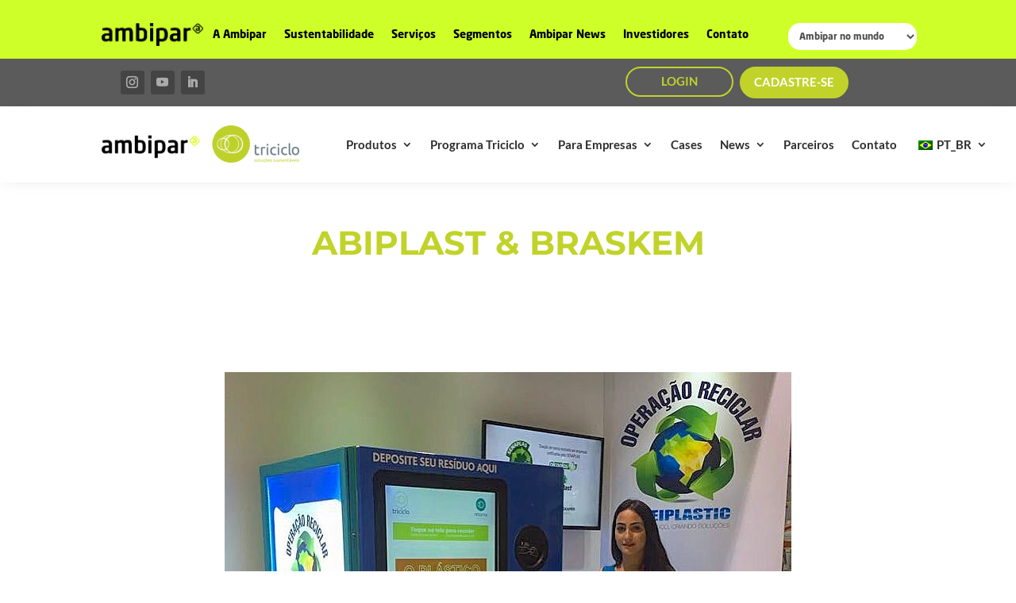

--- FILE ---
content_type: text/html; charset=utf-8
request_url: https://www.google.com/recaptcha/api2/anchor?ar=1&k=6Ldbh9wUAAAAAEOqltMQHrAN38qaWOCXFXx5WwWD&co=aHR0cHM6Ly90cmljaWNsby5lY28uYnI6NDQz&hl=en&v=PoyoqOPhxBO7pBk68S4YbpHZ&size=invisible&anchor-ms=20000&execute-ms=30000&cb=kh3yqy8kaepi
body_size: 48787
content:
<!DOCTYPE HTML><html dir="ltr" lang="en"><head><meta http-equiv="Content-Type" content="text/html; charset=UTF-8">
<meta http-equiv="X-UA-Compatible" content="IE=edge">
<title>reCAPTCHA</title>
<style type="text/css">
/* cyrillic-ext */
@font-face {
  font-family: 'Roboto';
  font-style: normal;
  font-weight: 400;
  font-stretch: 100%;
  src: url(//fonts.gstatic.com/s/roboto/v48/KFO7CnqEu92Fr1ME7kSn66aGLdTylUAMa3GUBHMdazTgWw.woff2) format('woff2');
  unicode-range: U+0460-052F, U+1C80-1C8A, U+20B4, U+2DE0-2DFF, U+A640-A69F, U+FE2E-FE2F;
}
/* cyrillic */
@font-face {
  font-family: 'Roboto';
  font-style: normal;
  font-weight: 400;
  font-stretch: 100%;
  src: url(//fonts.gstatic.com/s/roboto/v48/KFO7CnqEu92Fr1ME7kSn66aGLdTylUAMa3iUBHMdazTgWw.woff2) format('woff2');
  unicode-range: U+0301, U+0400-045F, U+0490-0491, U+04B0-04B1, U+2116;
}
/* greek-ext */
@font-face {
  font-family: 'Roboto';
  font-style: normal;
  font-weight: 400;
  font-stretch: 100%;
  src: url(//fonts.gstatic.com/s/roboto/v48/KFO7CnqEu92Fr1ME7kSn66aGLdTylUAMa3CUBHMdazTgWw.woff2) format('woff2');
  unicode-range: U+1F00-1FFF;
}
/* greek */
@font-face {
  font-family: 'Roboto';
  font-style: normal;
  font-weight: 400;
  font-stretch: 100%;
  src: url(//fonts.gstatic.com/s/roboto/v48/KFO7CnqEu92Fr1ME7kSn66aGLdTylUAMa3-UBHMdazTgWw.woff2) format('woff2');
  unicode-range: U+0370-0377, U+037A-037F, U+0384-038A, U+038C, U+038E-03A1, U+03A3-03FF;
}
/* math */
@font-face {
  font-family: 'Roboto';
  font-style: normal;
  font-weight: 400;
  font-stretch: 100%;
  src: url(//fonts.gstatic.com/s/roboto/v48/KFO7CnqEu92Fr1ME7kSn66aGLdTylUAMawCUBHMdazTgWw.woff2) format('woff2');
  unicode-range: U+0302-0303, U+0305, U+0307-0308, U+0310, U+0312, U+0315, U+031A, U+0326-0327, U+032C, U+032F-0330, U+0332-0333, U+0338, U+033A, U+0346, U+034D, U+0391-03A1, U+03A3-03A9, U+03B1-03C9, U+03D1, U+03D5-03D6, U+03F0-03F1, U+03F4-03F5, U+2016-2017, U+2034-2038, U+203C, U+2040, U+2043, U+2047, U+2050, U+2057, U+205F, U+2070-2071, U+2074-208E, U+2090-209C, U+20D0-20DC, U+20E1, U+20E5-20EF, U+2100-2112, U+2114-2115, U+2117-2121, U+2123-214F, U+2190, U+2192, U+2194-21AE, U+21B0-21E5, U+21F1-21F2, U+21F4-2211, U+2213-2214, U+2216-22FF, U+2308-230B, U+2310, U+2319, U+231C-2321, U+2336-237A, U+237C, U+2395, U+239B-23B7, U+23D0, U+23DC-23E1, U+2474-2475, U+25AF, U+25B3, U+25B7, U+25BD, U+25C1, U+25CA, U+25CC, U+25FB, U+266D-266F, U+27C0-27FF, U+2900-2AFF, U+2B0E-2B11, U+2B30-2B4C, U+2BFE, U+3030, U+FF5B, U+FF5D, U+1D400-1D7FF, U+1EE00-1EEFF;
}
/* symbols */
@font-face {
  font-family: 'Roboto';
  font-style: normal;
  font-weight: 400;
  font-stretch: 100%;
  src: url(//fonts.gstatic.com/s/roboto/v48/KFO7CnqEu92Fr1ME7kSn66aGLdTylUAMaxKUBHMdazTgWw.woff2) format('woff2');
  unicode-range: U+0001-000C, U+000E-001F, U+007F-009F, U+20DD-20E0, U+20E2-20E4, U+2150-218F, U+2190, U+2192, U+2194-2199, U+21AF, U+21E6-21F0, U+21F3, U+2218-2219, U+2299, U+22C4-22C6, U+2300-243F, U+2440-244A, U+2460-24FF, U+25A0-27BF, U+2800-28FF, U+2921-2922, U+2981, U+29BF, U+29EB, U+2B00-2BFF, U+4DC0-4DFF, U+FFF9-FFFB, U+10140-1018E, U+10190-1019C, U+101A0, U+101D0-101FD, U+102E0-102FB, U+10E60-10E7E, U+1D2C0-1D2D3, U+1D2E0-1D37F, U+1F000-1F0FF, U+1F100-1F1AD, U+1F1E6-1F1FF, U+1F30D-1F30F, U+1F315, U+1F31C, U+1F31E, U+1F320-1F32C, U+1F336, U+1F378, U+1F37D, U+1F382, U+1F393-1F39F, U+1F3A7-1F3A8, U+1F3AC-1F3AF, U+1F3C2, U+1F3C4-1F3C6, U+1F3CA-1F3CE, U+1F3D4-1F3E0, U+1F3ED, U+1F3F1-1F3F3, U+1F3F5-1F3F7, U+1F408, U+1F415, U+1F41F, U+1F426, U+1F43F, U+1F441-1F442, U+1F444, U+1F446-1F449, U+1F44C-1F44E, U+1F453, U+1F46A, U+1F47D, U+1F4A3, U+1F4B0, U+1F4B3, U+1F4B9, U+1F4BB, U+1F4BF, U+1F4C8-1F4CB, U+1F4D6, U+1F4DA, U+1F4DF, U+1F4E3-1F4E6, U+1F4EA-1F4ED, U+1F4F7, U+1F4F9-1F4FB, U+1F4FD-1F4FE, U+1F503, U+1F507-1F50B, U+1F50D, U+1F512-1F513, U+1F53E-1F54A, U+1F54F-1F5FA, U+1F610, U+1F650-1F67F, U+1F687, U+1F68D, U+1F691, U+1F694, U+1F698, U+1F6AD, U+1F6B2, U+1F6B9-1F6BA, U+1F6BC, U+1F6C6-1F6CF, U+1F6D3-1F6D7, U+1F6E0-1F6EA, U+1F6F0-1F6F3, U+1F6F7-1F6FC, U+1F700-1F7FF, U+1F800-1F80B, U+1F810-1F847, U+1F850-1F859, U+1F860-1F887, U+1F890-1F8AD, U+1F8B0-1F8BB, U+1F8C0-1F8C1, U+1F900-1F90B, U+1F93B, U+1F946, U+1F984, U+1F996, U+1F9E9, U+1FA00-1FA6F, U+1FA70-1FA7C, U+1FA80-1FA89, U+1FA8F-1FAC6, U+1FACE-1FADC, U+1FADF-1FAE9, U+1FAF0-1FAF8, U+1FB00-1FBFF;
}
/* vietnamese */
@font-face {
  font-family: 'Roboto';
  font-style: normal;
  font-weight: 400;
  font-stretch: 100%;
  src: url(//fonts.gstatic.com/s/roboto/v48/KFO7CnqEu92Fr1ME7kSn66aGLdTylUAMa3OUBHMdazTgWw.woff2) format('woff2');
  unicode-range: U+0102-0103, U+0110-0111, U+0128-0129, U+0168-0169, U+01A0-01A1, U+01AF-01B0, U+0300-0301, U+0303-0304, U+0308-0309, U+0323, U+0329, U+1EA0-1EF9, U+20AB;
}
/* latin-ext */
@font-face {
  font-family: 'Roboto';
  font-style: normal;
  font-weight: 400;
  font-stretch: 100%;
  src: url(//fonts.gstatic.com/s/roboto/v48/KFO7CnqEu92Fr1ME7kSn66aGLdTylUAMa3KUBHMdazTgWw.woff2) format('woff2');
  unicode-range: U+0100-02BA, U+02BD-02C5, U+02C7-02CC, U+02CE-02D7, U+02DD-02FF, U+0304, U+0308, U+0329, U+1D00-1DBF, U+1E00-1E9F, U+1EF2-1EFF, U+2020, U+20A0-20AB, U+20AD-20C0, U+2113, U+2C60-2C7F, U+A720-A7FF;
}
/* latin */
@font-face {
  font-family: 'Roboto';
  font-style: normal;
  font-weight: 400;
  font-stretch: 100%;
  src: url(//fonts.gstatic.com/s/roboto/v48/KFO7CnqEu92Fr1ME7kSn66aGLdTylUAMa3yUBHMdazQ.woff2) format('woff2');
  unicode-range: U+0000-00FF, U+0131, U+0152-0153, U+02BB-02BC, U+02C6, U+02DA, U+02DC, U+0304, U+0308, U+0329, U+2000-206F, U+20AC, U+2122, U+2191, U+2193, U+2212, U+2215, U+FEFF, U+FFFD;
}
/* cyrillic-ext */
@font-face {
  font-family: 'Roboto';
  font-style: normal;
  font-weight: 500;
  font-stretch: 100%;
  src: url(//fonts.gstatic.com/s/roboto/v48/KFO7CnqEu92Fr1ME7kSn66aGLdTylUAMa3GUBHMdazTgWw.woff2) format('woff2');
  unicode-range: U+0460-052F, U+1C80-1C8A, U+20B4, U+2DE0-2DFF, U+A640-A69F, U+FE2E-FE2F;
}
/* cyrillic */
@font-face {
  font-family: 'Roboto';
  font-style: normal;
  font-weight: 500;
  font-stretch: 100%;
  src: url(//fonts.gstatic.com/s/roboto/v48/KFO7CnqEu92Fr1ME7kSn66aGLdTylUAMa3iUBHMdazTgWw.woff2) format('woff2');
  unicode-range: U+0301, U+0400-045F, U+0490-0491, U+04B0-04B1, U+2116;
}
/* greek-ext */
@font-face {
  font-family: 'Roboto';
  font-style: normal;
  font-weight: 500;
  font-stretch: 100%;
  src: url(//fonts.gstatic.com/s/roboto/v48/KFO7CnqEu92Fr1ME7kSn66aGLdTylUAMa3CUBHMdazTgWw.woff2) format('woff2');
  unicode-range: U+1F00-1FFF;
}
/* greek */
@font-face {
  font-family: 'Roboto';
  font-style: normal;
  font-weight: 500;
  font-stretch: 100%;
  src: url(//fonts.gstatic.com/s/roboto/v48/KFO7CnqEu92Fr1ME7kSn66aGLdTylUAMa3-UBHMdazTgWw.woff2) format('woff2');
  unicode-range: U+0370-0377, U+037A-037F, U+0384-038A, U+038C, U+038E-03A1, U+03A3-03FF;
}
/* math */
@font-face {
  font-family: 'Roboto';
  font-style: normal;
  font-weight: 500;
  font-stretch: 100%;
  src: url(//fonts.gstatic.com/s/roboto/v48/KFO7CnqEu92Fr1ME7kSn66aGLdTylUAMawCUBHMdazTgWw.woff2) format('woff2');
  unicode-range: U+0302-0303, U+0305, U+0307-0308, U+0310, U+0312, U+0315, U+031A, U+0326-0327, U+032C, U+032F-0330, U+0332-0333, U+0338, U+033A, U+0346, U+034D, U+0391-03A1, U+03A3-03A9, U+03B1-03C9, U+03D1, U+03D5-03D6, U+03F0-03F1, U+03F4-03F5, U+2016-2017, U+2034-2038, U+203C, U+2040, U+2043, U+2047, U+2050, U+2057, U+205F, U+2070-2071, U+2074-208E, U+2090-209C, U+20D0-20DC, U+20E1, U+20E5-20EF, U+2100-2112, U+2114-2115, U+2117-2121, U+2123-214F, U+2190, U+2192, U+2194-21AE, U+21B0-21E5, U+21F1-21F2, U+21F4-2211, U+2213-2214, U+2216-22FF, U+2308-230B, U+2310, U+2319, U+231C-2321, U+2336-237A, U+237C, U+2395, U+239B-23B7, U+23D0, U+23DC-23E1, U+2474-2475, U+25AF, U+25B3, U+25B7, U+25BD, U+25C1, U+25CA, U+25CC, U+25FB, U+266D-266F, U+27C0-27FF, U+2900-2AFF, U+2B0E-2B11, U+2B30-2B4C, U+2BFE, U+3030, U+FF5B, U+FF5D, U+1D400-1D7FF, U+1EE00-1EEFF;
}
/* symbols */
@font-face {
  font-family: 'Roboto';
  font-style: normal;
  font-weight: 500;
  font-stretch: 100%;
  src: url(//fonts.gstatic.com/s/roboto/v48/KFO7CnqEu92Fr1ME7kSn66aGLdTylUAMaxKUBHMdazTgWw.woff2) format('woff2');
  unicode-range: U+0001-000C, U+000E-001F, U+007F-009F, U+20DD-20E0, U+20E2-20E4, U+2150-218F, U+2190, U+2192, U+2194-2199, U+21AF, U+21E6-21F0, U+21F3, U+2218-2219, U+2299, U+22C4-22C6, U+2300-243F, U+2440-244A, U+2460-24FF, U+25A0-27BF, U+2800-28FF, U+2921-2922, U+2981, U+29BF, U+29EB, U+2B00-2BFF, U+4DC0-4DFF, U+FFF9-FFFB, U+10140-1018E, U+10190-1019C, U+101A0, U+101D0-101FD, U+102E0-102FB, U+10E60-10E7E, U+1D2C0-1D2D3, U+1D2E0-1D37F, U+1F000-1F0FF, U+1F100-1F1AD, U+1F1E6-1F1FF, U+1F30D-1F30F, U+1F315, U+1F31C, U+1F31E, U+1F320-1F32C, U+1F336, U+1F378, U+1F37D, U+1F382, U+1F393-1F39F, U+1F3A7-1F3A8, U+1F3AC-1F3AF, U+1F3C2, U+1F3C4-1F3C6, U+1F3CA-1F3CE, U+1F3D4-1F3E0, U+1F3ED, U+1F3F1-1F3F3, U+1F3F5-1F3F7, U+1F408, U+1F415, U+1F41F, U+1F426, U+1F43F, U+1F441-1F442, U+1F444, U+1F446-1F449, U+1F44C-1F44E, U+1F453, U+1F46A, U+1F47D, U+1F4A3, U+1F4B0, U+1F4B3, U+1F4B9, U+1F4BB, U+1F4BF, U+1F4C8-1F4CB, U+1F4D6, U+1F4DA, U+1F4DF, U+1F4E3-1F4E6, U+1F4EA-1F4ED, U+1F4F7, U+1F4F9-1F4FB, U+1F4FD-1F4FE, U+1F503, U+1F507-1F50B, U+1F50D, U+1F512-1F513, U+1F53E-1F54A, U+1F54F-1F5FA, U+1F610, U+1F650-1F67F, U+1F687, U+1F68D, U+1F691, U+1F694, U+1F698, U+1F6AD, U+1F6B2, U+1F6B9-1F6BA, U+1F6BC, U+1F6C6-1F6CF, U+1F6D3-1F6D7, U+1F6E0-1F6EA, U+1F6F0-1F6F3, U+1F6F7-1F6FC, U+1F700-1F7FF, U+1F800-1F80B, U+1F810-1F847, U+1F850-1F859, U+1F860-1F887, U+1F890-1F8AD, U+1F8B0-1F8BB, U+1F8C0-1F8C1, U+1F900-1F90B, U+1F93B, U+1F946, U+1F984, U+1F996, U+1F9E9, U+1FA00-1FA6F, U+1FA70-1FA7C, U+1FA80-1FA89, U+1FA8F-1FAC6, U+1FACE-1FADC, U+1FADF-1FAE9, U+1FAF0-1FAF8, U+1FB00-1FBFF;
}
/* vietnamese */
@font-face {
  font-family: 'Roboto';
  font-style: normal;
  font-weight: 500;
  font-stretch: 100%;
  src: url(//fonts.gstatic.com/s/roboto/v48/KFO7CnqEu92Fr1ME7kSn66aGLdTylUAMa3OUBHMdazTgWw.woff2) format('woff2');
  unicode-range: U+0102-0103, U+0110-0111, U+0128-0129, U+0168-0169, U+01A0-01A1, U+01AF-01B0, U+0300-0301, U+0303-0304, U+0308-0309, U+0323, U+0329, U+1EA0-1EF9, U+20AB;
}
/* latin-ext */
@font-face {
  font-family: 'Roboto';
  font-style: normal;
  font-weight: 500;
  font-stretch: 100%;
  src: url(//fonts.gstatic.com/s/roboto/v48/KFO7CnqEu92Fr1ME7kSn66aGLdTylUAMa3KUBHMdazTgWw.woff2) format('woff2');
  unicode-range: U+0100-02BA, U+02BD-02C5, U+02C7-02CC, U+02CE-02D7, U+02DD-02FF, U+0304, U+0308, U+0329, U+1D00-1DBF, U+1E00-1E9F, U+1EF2-1EFF, U+2020, U+20A0-20AB, U+20AD-20C0, U+2113, U+2C60-2C7F, U+A720-A7FF;
}
/* latin */
@font-face {
  font-family: 'Roboto';
  font-style: normal;
  font-weight: 500;
  font-stretch: 100%;
  src: url(//fonts.gstatic.com/s/roboto/v48/KFO7CnqEu92Fr1ME7kSn66aGLdTylUAMa3yUBHMdazQ.woff2) format('woff2');
  unicode-range: U+0000-00FF, U+0131, U+0152-0153, U+02BB-02BC, U+02C6, U+02DA, U+02DC, U+0304, U+0308, U+0329, U+2000-206F, U+20AC, U+2122, U+2191, U+2193, U+2212, U+2215, U+FEFF, U+FFFD;
}
/* cyrillic-ext */
@font-face {
  font-family: 'Roboto';
  font-style: normal;
  font-weight: 900;
  font-stretch: 100%;
  src: url(//fonts.gstatic.com/s/roboto/v48/KFO7CnqEu92Fr1ME7kSn66aGLdTylUAMa3GUBHMdazTgWw.woff2) format('woff2');
  unicode-range: U+0460-052F, U+1C80-1C8A, U+20B4, U+2DE0-2DFF, U+A640-A69F, U+FE2E-FE2F;
}
/* cyrillic */
@font-face {
  font-family: 'Roboto';
  font-style: normal;
  font-weight: 900;
  font-stretch: 100%;
  src: url(//fonts.gstatic.com/s/roboto/v48/KFO7CnqEu92Fr1ME7kSn66aGLdTylUAMa3iUBHMdazTgWw.woff2) format('woff2');
  unicode-range: U+0301, U+0400-045F, U+0490-0491, U+04B0-04B1, U+2116;
}
/* greek-ext */
@font-face {
  font-family: 'Roboto';
  font-style: normal;
  font-weight: 900;
  font-stretch: 100%;
  src: url(//fonts.gstatic.com/s/roboto/v48/KFO7CnqEu92Fr1ME7kSn66aGLdTylUAMa3CUBHMdazTgWw.woff2) format('woff2');
  unicode-range: U+1F00-1FFF;
}
/* greek */
@font-face {
  font-family: 'Roboto';
  font-style: normal;
  font-weight: 900;
  font-stretch: 100%;
  src: url(//fonts.gstatic.com/s/roboto/v48/KFO7CnqEu92Fr1ME7kSn66aGLdTylUAMa3-UBHMdazTgWw.woff2) format('woff2');
  unicode-range: U+0370-0377, U+037A-037F, U+0384-038A, U+038C, U+038E-03A1, U+03A3-03FF;
}
/* math */
@font-face {
  font-family: 'Roboto';
  font-style: normal;
  font-weight: 900;
  font-stretch: 100%;
  src: url(//fonts.gstatic.com/s/roboto/v48/KFO7CnqEu92Fr1ME7kSn66aGLdTylUAMawCUBHMdazTgWw.woff2) format('woff2');
  unicode-range: U+0302-0303, U+0305, U+0307-0308, U+0310, U+0312, U+0315, U+031A, U+0326-0327, U+032C, U+032F-0330, U+0332-0333, U+0338, U+033A, U+0346, U+034D, U+0391-03A1, U+03A3-03A9, U+03B1-03C9, U+03D1, U+03D5-03D6, U+03F0-03F1, U+03F4-03F5, U+2016-2017, U+2034-2038, U+203C, U+2040, U+2043, U+2047, U+2050, U+2057, U+205F, U+2070-2071, U+2074-208E, U+2090-209C, U+20D0-20DC, U+20E1, U+20E5-20EF, U+2100-2112, U+2114-2115, U+2117-2121, U+2123-214F, U+2190, U+2192, U+2194-21AE, U+21B0-21E5, U+21F1-21F2, U+21F4-2211, U+2213-2214, U+2216-22FF, U+2308-230B, U+2310, U+2319, U+231C-2321, U+2336-237A, U+237C, U+2395, U+239B-23B7, U+23D0, U+23DC-23E1, U+2474-2475, U+25AF, U+25B3, U+25B7, U+25BD, U+25C1, U+25CA, U+25CC, U+25FB, U+266D-266F, U+27C0-27FF, U+2900-2AFF, U+2B0E-2B11, U+2B30-2B4C, U+2BFE, U+3030, U+FF5B, U+FF5D, U+1D400-1D7FF, U+1EE00-1EEFF;
}
/* symbols */
@font-face {
  font-family: 'Roboto';
  font-style: normal;
  font-weight: 900;
  font-stretch: 100%;
  src: url(//fonts.gstatic.com/s/roboto/v48/KFO7CnqEu92Fr1ME7kSn66aGLdTylUAMaxKUBHMdazTgWw.woff2) format('woff2');
  unicode-range: U+0001-000C, U+000E-001F, U+007F-009F, U+20DD-20E0, U+20E2-20E4, U+2150-218F, U+2190, U+2192, U+2194-2199, U+21AF, U+21E6-21F0, U+21F3, U+2218-2219, U+2299, U+22C4-22C6, U+2300-243F, U+2440-244A, U+2460-24FF, U+25A0-27BF, U+2800-28FF, U+2921-2922, U+2981, U+29BF, U+29EB, U+2B00-2BFF, U+4DC0-4DFF, U+FFF9-FFFB, U+10140-1018E, U+10190-1019C, U+101A0, U+101D0-101FD, U+102E0-102FB, U+10E60-10E7E, U+1D2C0-1D2D3, U+1D2E0-1D37F, U+1F000-1F0FF, U+1F100-1F1AD, U+1F1E6-1F1FF, U+1F30D-1F30F, U+1F315, U+1F31C, U+1F31E, U+1F320-1F32C, U+1F336, U+1F378, U+1F37D, U+1F382, U+1F393-1F39F, U+1F3A7-1F3A8, U+1F3AC-1F3AF, U+1F3C2, U+1F3C4-1F3C6, U+1F3CA-1F3CE, U+1F3D4-1F3E0, U+1F3ED, U+1F3F1-1F3F3, U+1F3F5-1F3F7, U+1F408, U+1F415, U+1F41F, U+1F426, U+1F43F, U+1F441-1F442, U+1F444, U+1F446-1F449, U+1F44C-1F44E, U+1F453, U+1F46A, U+1F47D, U+1F4A3, U+1F4B0, U+1F4B3, U+1F4B9, U+1F4BB, U+1F4BF, U+1F4C8-1F4CB, U+1F4D6, U+1F4DA, U+1F4DF, U+1F4E3-1F4E6, U+1F4EA-1F4ED, U+1F4F7, U+1F4F9-1F4FB, U+1F4FD-1F4FE, U+1F503, U+1F507-1F50B, U+1F50D, U+1F512-1F513, U+1F53E-1F54A, U+1F54F-1F5FA, U+1F610, U+1F650-1F67F, U+1F687, U+1F68D, U+1F691, U+1F694, U+1F698, U+1F6AD, U+1F6B2, U+1F6B9-1F6BA, U+1F6BC, U+1F6C6-1F6CF, U+1F6D3-1F6D7, U+1F6E0-1F6EA, U+1F6F0-1F6F3, U+1F6F7-1F6FC, U+1F700-1F7FF, U+1F800-1F80B, U+1F810-1F847, U+1F850-1F859, U+1F860-1F887, U+1F890-1F8AD, U+1F8B0-1F8BB, U+1F8C0-1F8C1, U+1F900-1F90B, U+1F93B, U+1F946, U+1F984, U+1F996, U+1F9E9, U+1FA00-1FA6F, U+1FA70-1FA7C, U+1FA80-1FA89, U+1FA8F-1FAC6, U+1FACE-1FADC, U+1FADF-1FAE9, U+1FAF0-1FAF8, U+1FB00-1FBFF;
}
/* vietnamese */
@font-face {
  font-family: 'Roboto';
  font-style: normal;
  font-weight: 900;
  font-stretch: 100%;
  src: url(//fonts.gstatic.com/s/roboto/v48/KFO7CnqEu92Fr1ME7kSn66aGLdTylUAMa3OUBHMdazTgWw.woff2) format('woff2');
  unicode-range: U+0102-0103, U+0110-0111, U+0128-0129, U+0168-0169, U+01A0-01A1, U+01AF-01B0, U+0300-0301, U+0303-0304, U+0308-0309, U+0323, U+0329, U+1EA0-1EF9, U+20AB;
}
/* latin-ext */
@font-face {
  font-family: 'Roboto';
  font-style: normal;
  font-weight: 900;
  font-stretch: 100%;
  src: url(//fonts.gstatic.com/s/roboto/v48/KFO7CnqEu92Fr1ME7kSn66aGLdTylUAMa3KUBHMdazTgWw.woff2) format('woff2');
  unicode-range: U+0100-02BA, U+02BD-02C5, U+02C7-02CC, U+02CE-02D7, U+02DD-02FF, U+0304, U+0308, U+0329, U+1D00-1DBF, U+1E00-1E9F, U+1EF2-1EFF, U+2020, U+20A0-20AB, U+20AD-20C0, U+2113, U+2C60-2C7F, U+A720-A7FF;
}
/* latin */
@font-face {
  font-family: 'Roboto';
  font-style: normal;
  font-weight: 900;
  font-stretch: 100%;
  src: url(//fonts.gstatic.com/s/roboto/v48/KFO7CnqEu92Fr1ME7kSn66aGLdTylUAMa3yUBHMdazQ.woff2) format('woff2');
  unicode-range: U+0000-00FF, U+0131, U+0152-0153, U+02BB-02BC, U+02C6, U+02DA, U+02DC, U+0304, U+0308, U+0329, U+2000-206F, U+20AC, U+2122, U+2191, U+2193, U+2212, U+2215, U+FEFF, U+FFFD;
}

</style>
<link rel="stylesheet" type="text/css" href="https://www.gstatic.com/recaptcha/releases/PoyoqOPhxBO7pBk68S4YbpHZ/styles__ltr.css">
<script nonce="CBAxPlwKFMM34yJIFjnGRA" type="text/javascript">window['__recaptcha_api'] = 'https://www.google.com/recaptcha/api2/';</script>
<script type="text/javascript" src="https://www.gstatic.com/recaptcha/releases/PoyoqOPhxBO7pBk68S4YbpHZ/recaptcha__en.js" nonce="CBAxPlwKFMM34yJIFjnGRA">
      
    </script></head>
<body><div id="rc-anchor-alert" class="rc-anchor-alert"></div>
<input type="hidden" id="recaptcha-token" value="[base64]">
<script type="text/javascript" nonce="CBAxPlwKFMM34yJIFjnGRA">
      recaptcha.anchor.Main.init("[\x22ainput\x22,[\x22bgdata\x22,\x22\x22,\[base64]/[base64]/[base64]/bmV3IHJbeF0oY1swXSk6RT09Mj9uZXcgclt4XShjWzBdLGNbMV0pOkU9PTM/bmV3IHJbeF0oY1swXSxjWzFdLGNbMl0pOkU9PTQ/[base64]/[base64]/[base64]/[base64]/[base64]/[base64]/[base64]/[base64]\x22,\[base64]\x22,\x22HyrCmWlqeMK0fMOyPijCvMOGw4FTD3TDmlomYcKzw7HDisK8H8O4N8OaI8Kuw6XCm1/DoBzDmcKUaMKpwrdSwoPDkSxmbUDDhQXCoF5rfkttwr/DrkLCrMOAPyfCkMKUcMKFXMKYRXvChcKvwpDDqcKmMwbClGzDjUUKw43CmcK3w4LClMKEwqJsTTfCh8KiwrhKJ8OSw6/DvA3DvsOowqfDn1Z+d8O8wpEzB8KmwpDCvlxdCF/Dt2Igw7fDpcKtw4wPYDLCigFAw7nCo30/[base64]/DulAcw6hzZ1Eew55lwpYVw4QjL8KKdTHDr8O1RAHDqEfCqArDm8KAVCgLw5PChMOAZirDgcKMecK5wqIYQsOJw705e0VjVz84wpHCt8OWfcK5w6bDrcOWYcOJw5BKM8OXBUzCvW/DkHvCnMKewpjClhQUwqhHCcKSF8KeCMKWE8OHQzvDpsOHwpY0FQDDswlZw7PCkCRAw6dbaENOw64jw6FWw67CkMK5csK0WBIjw6o1J8KOwp7ClsOZUXjCukYQw6Yzw7rDv8OfEEHDn8O8flfDrsK2wrLCkMOZw6DCvcK/eMOUJmbDq8KNAcKwwo4mSC7DrcOwwpsoUsKpwonDvwgXSsOCQMKgwrHCksKvDy/CpsKkAsKqw6LDqhTCkBPDi8OOHTEYwrvDuMO0dj0bw4xBwrEpLMOEwrJGOcKPwoPDoxXCvRAzOcKEw7/CoytJw7/[base64]/CqVLChcKKw7TCssO9EMOGwozDusKnCifCmsK6FcODwrApFx0NGMOPw5xeHcOuwoPCiD7Dl8KeSyDDinzDhcKCEcKyw4TDssKyw4U8w5sbw6MZw7YRwpXDv31Ww7/DvcOLcWtuw7wvwo1rw7cpw4MJP8K6wrbCtzRAFsKsGsOLw4HDqMKvJwPCr27DnsOvMMK6VWfCksOgwpbDnsOwYlzDnmkvwpBqw6XCiV1/[base64]/[base64]/cVzCvwHCuxPCpMKkJFbCtsK0NjMnwrXCs1rCpcK6wr3Dr2PClhopwod2ccOpcHw+wpxyFR7CoMO8w4luw6wtITbDs0Q7wpk6w4jCt3DDrsKrwoVjcBrCtD7ChcO5U8K7wr5bwro5G8OGwqbCjFDDv0HDjcOSS8KdUUrDlUQbMMKIZCwkwpfDqcOdUjDCrsKYw5VxHx/Ds8KbwqPCmcOUw70PGkrCr1TCnsKvAmJFL8O7DcKjw5HClMK0XHsawpoLw67CuMOPacKaZMKnwqAKURzCt0Q7aMOjw61+w77Dq8OpZ8OlwpXDtAocbGTDm8KTw6HCrDzDg8OmXMOHMMOpWDfDscOKwofDn8OSwoXDqcKnMRTDqDBhwpAXasKnHcOdSwbDnAsCfxAgw6/Clg0iWhklXMKPGMKewowjwp5gTsKgJD/Dv3fDrcKBbWbDhhxFQcKCwpXCkyvCpsKnw55LBxvCkMOQw5nDg0YRwqXDrVbDp8K7w4vDrWLCh0/DvsK8wox7RcKRQ8KEw6xGGlbCtRU4csKswrUjw7rDrHrDiljDssOfwofDjXPCqsKkw5vDkcKkZUNgBcKrwpXCs8OHam7DtGbCkcKvdULCs8KHcMOswpHDvl3DuMOQw5bCkSdSw6Ytw5fCoMOowpfCq0NoUh/DvmPDj8KpDsKLOCZjNCYlWsKKwqVtwqrCj3EHw6FFwrpmFnJXw5ECOTnCsEzDlTpjwp9ow5LCjcKNQMKQCS8xwr7CnsOqEy5rwo40w5pMWwHDt8O2w7sabcOowq/[base64]/w4TCkMO+wqTDpFzCmsOqCBhhZsOcDMK/UDxPZcOjJSPCtMKkAi9Ew44pR2FXwqrCrMOOw4PDjMOCYDBHwp8Ewok4w5bDvy0rw5omwpTCuMOzbsKxw4vClnrCgMKuJRUlJ8KPw7fCmSceIzLDimfDvCRUwo7DgcKeYE/DvjMYN8OewofDmWTDm8OzwrlNwphFNBh3DlZrw77Cp8KkwplHEULDoEXDkcOuwrDDpwzDssOQDT7DiMOzFcKbSMK6wq7CllfCpMK9wpjDrDbDr8ONwprDhcOnw5hcwqkqasOsFQ7CuMKHwoDCo0nCksOsw4HDtAYMHsOswq/DmxnClWDDlMK5DE/DhQXCkcOPZXTCmVgDacKZwoTDjVAwcwvCrsKEw6EQU1cuwp/DhhjDk2J/J3NTw6XClS0WRlhjP1TCvEQDwpzDiFLCkxzDt8KkwqDDpk8jwopsVsO2w7bDkcKdwqHDuX0vw5ldw5PDhMK7W0giwoTDrMOWwoPCnQ7CrsOgJ1BUwrJ6aSE0w4nDpDscw6ccw7wjQMO/[base64]/Ci8Okw7Ybf8K+w48/wrzCg2PCkMOjwoIzXcOlOUHDncOPaF5pwokQGmXDgMK6w6fCjsORwqsARMK9Mz0Yw5owwq1Mw7bDrH0jGcKjw5bDnMOPwrfCgcKZwqHDoABWwozCosOYw5JWFcK8w49Vw5bDsD/[base64]/DosOyHsOpdybDhcKdw4MHw5BUBcO/WsOBUMKpwqRJIixJTcKuU8Otwo3CuDJXAFjDh8OCHDQ3QcKzWcOxABV1IsKEwoJzw45MDGfCgGUxwpbDvC4UVi5Ew4/DvsOhwokWLHDDpcK+woscSiN7w44kw6ggCcK/[base64]/CryjCj2vCucKVw5xxesOTw4EtCUnDig0AOBLCp8OCUsKXF8Oaw73DiRN1W8KsIkTDvMKefsOCwoNHwoNQwqtYesKpwoNXe8OpdC5VwpVyw73Dmx3DtEB0AVTCjnnDmylRw6Q/wr3Ck18Qw6PCmMKtwq8HGkXDhWrDtMONEVLDvMOKwoIWH8ODwrTDgBt5w5EOwqHDicOlwoEAw65leEjCshQfw5RiwprDvMOCQEnCg2tfFmfCpsOKwrsDwqTCuQbDqsK0w6rCu8KUemx1w6ofwqMaHMK9XcO0w6zDvcOQwqvCkcKLw74kdB/CllcRAlZow59YDcKdw4B1wqB6woTDp8KxQcOJG2/[base64]/DilsKB8KMCsOxX0/Dpwl9R8KxTcKhwpXCl39XfnHCkMKowrHDmcOzwrBPFlvDpgPCjEwyPFd5wqNvGMO3wrXDosK3wpnCvsO6w5jCscKLPsKQw7ZICcKgIR81SEXCucOuw5oswp8/wq4teMO9wozDjlAcwqAqY2pWwrJJwpROGMOZYMOrw6vCsMOpw654w7HChsOUwpTDvsOKTC3CoF3DuQsYXTZ5WFjCtcONdcKuV8KsN8OIIMOCTMO0DMOTw57Dgw8ye8K6bXoOw6fCmQPCrsOkwrvCpRfDiT4Lw68bwoTCmlckwp/Dp8KKwr/DtTzDhkrCpi3CgEQbw7fCh3cQLcKNXjDDhMOaXMKEw67CrjMWWMO/Dk7Cv2LCgDAjw6hiw5PDshbDgHjDmWzCrHRYXcOsJcKlIMO9W2bDv8Ktwrlew7rDnMOcwpPCj8OJwpTCgMK3wpPDvcO0w40Yb099FnLCpsKjC2trwrA5w640wq7CpzrCjsOYCCfChCfChWzCsG9eaTbDtDVSczoRwpgnw6I/STLDrcOEwqvDqsK5ABAvwpNANsKGw6I/wqF4aMKmw6fCpBMDw4JWwp7DgShuwo5AworDtTzDv2LCqsKDwr3ChcOIP8KswoXCjml7wrgWwrtLwqt0dsOdw59uC3dyEAHDkGnCrMOCw6/[base64]/ClwPCsAlrOSEyXH3CohfDpUDDmDhzP8OMwqhpw5TDnVzCl8OJwobDgMK6bmDDvsKfwpsEwpTCjcK/wp8JcMKtcsOdwozCk8O2wpxMw78/HMOow77CpsKMX8KQw7U+TcKNw5F2Gh3DvyHCtMOQbsO6NcOIwrbDjjY/cMOKQsOLwr1ow7Rvw4tuwoBRIsOiYjHCg2N8w5w2N1dQV0/[base64]/DnHgJD0cSRzDCj8Kfw6HCiXjCpcKcw4gfwoEswrAqMcO7w7Ulw6U/w5/[base64]/w7rDokfCukHCjyHCuCjCpMO+wrN/ScOQOMKMfcKaw4hXw4l7wrcywp53w5YIwqskJkIfB8OBwq5Mw7vCgxBtOWoawrLCvkYJwrYLw6Qww6bCjsOWwq3DjDchw6E5HMKBBMOGTsK3c8KKc2bCkSRLVDxXwqnDv8O0JMOBKCLClMKZX8OQwrFFw53CrirCmsONwpHDqQvCrMOPwq3CjU3DlnPCk8Ogw5/DmcK/BcOZDsOZw51PPsODwpsTwrPCqcKwSsKSwp3DlAIswofDlTAcw6RMwqTCjkkqwo/DqcOew4ZbLsKTL8O+Xm3CrA9JCm8rHMO/J8K9w7FYKk7DjwnDjXvDrcOVwpfDvRsawqjDl2zCnDPCgcKnHcOHT8K3wrrDmcOHVMOEw6LCssK9IcK2w7ZKw7wfHsKVOMKtQMOxwogEdF/CmcOVw7zDrl50E13Cq8ObUsOYwotRIMK4w5TDgMKVwprCucKuwqbCrRvDvsK/[base64]/[base64]/DtcKfwoTDhMK5IFrCjXYewqsOw7jDv8KDahfCu3kTwocnw5jCj8Odw5rCmX8ywojCkw4kwq5sVXrDpcKFw5jCosOWIxJPXkpMwq/CgcOmCFfDswBjw6fCpXNiwp7DtsOxVlvCpQDCsFPDnzrCi8O1BcOTwqJbNMO4R8Kxwoc+fMKOwog4JcKcw6RVeijDqMOrJsOZw4oLwpcFSMOnwo/[base64]/DgsOaQ8OLOlUhw4vCm8K9woMuGFVvwrXDgH3CtcOmS8KNwoxiYQjDtBLCuT9Nwq1qIBR7w4J9w7zDvMK9P3TCsnzCjcOYZgfCrgrDj8OAwptxwq7DicOKID/Ds1subSzDt8Omw6TCvMOUwrwAUMKgQcOOwopMP2sXXcOvw4E6w7ZPTmE2GWlKccO9w7sgUTcBVXDDt8OGIcO5woXDiFjDo8K/R2XCtB7CiHlScMO3w5IGw7TCu8K7wqN2w6Vzw6E+D0MJFX8CFHTCrMOpN8K9BTQ0VsKnwro3e8Kuwp9uMcOTMSpZw5ZtIcOqw5TCrMObHUwkwpBnwrDCsDfCqcOzw6c/NGPCvsK1w6LCgxVGHcKfwpXDlhTDq8KDw7Ilw5FjDHfCosKdw7DCvn/[base64]/N8OKG13DnRXCvsKQw5DCkxQ0Z8O+wp/Cq8OwPl3DnMOJwqk1wpjDoMOsI8O2w4XCm8OwwqLCqsO8woPDqcOjecKPw7rDvT47J0PDo8Okw7nDsMO2ViAVHsO4YB0Sw6Iow6jDtsKLwqbCk0zDuFUvw7YoJsKIKsK3fMOawq0rw4vDjmA1w6x/[base64]/w6vDhDTCu8Ozw4jDm1fDpcKROzTDvcKqMMKiw7LCvmw+acKbAcOnfcKXKMOtw5TCpHHCgcOWTHAOwqNPLcOTSFZZO8OuD8O/w5bCusKzw7HClsOKMcKyZRdnw4rChMKGw7ZBw4vCoE7Dl8OOw4bCslfCuUnDs3B2wqLCqlt3woTCtDjDpTVWwrnCvjTDp8O8cQbCmMOiwql3RsKGOnxqLcKew61Gw5zDqsKzwoLCoUsdbcOUw7vDmsKLwoRWwqYJeMKJdkfDi27DiMONwrfCosK/[base64]/Cl8OAWBlewqANw7J1wp1Uw6rDr141wqHDhlvCr8OgIBTCtjlOwq/DkTMxHATCoiAMacOKbQTCv1wpwpDDmsK3wpgRSVTCjBk7EcKhUcObwovDmCzCiA/[base64]/CtMOuwo43wr7DocONdcKEbjUrw4ctPcKRYcKZYjNHfsKWwrrChzXDuHN6w5t/LcKqw4vDr8O/w6QHbMOow5XDkmbCmi8Mc3REw7lXEj7CtcO8w4ATAXJ/[base64]/CshbCtmXCkRrCowdTwrtiGsKSwox1dRplN3MEw6M7w7U9wqvCoBdIZMKDL8KvVcKFwrjDuEtAF8KswpPCuMK5w5PDi8Kzw5HDsUZlwpgZPgvCjMKZw4JPD8K8fVJowo4BT8OgwrfCrkgLwoLCq0DCg8O/w7MYSyrDlsKsw7oYTC/[base64]/A8KNI8KUwrPCrcKCw4p7URrCqCnCi8KeEcKQwqrDo8KPE2N+fcOywr1WUCIEwow4PRDChsOAPMKRwp8nfsKvw7ojw6bDnsKJw63Dr8OpwqHCk8KockXCuQsXwrPDgD3CjH/[base64]/DncO6w6cpw7nDr8KjQMOLCQHDqcONEUXCisKfwpPCusKXwpJuw4rCgMKORsK3F8KxY0PDq8OoWMKLwo4kVApvw77DvsOkf1MjGsKGwrw0wqHDucKEB8O/w6ktwoQBZhVYw5hVw6dxKS8dwosHwrjCpMKswpPCoMOYDEXDhFnDgMOMw4gtwqdWwooxw4MZw7lZwoPDvcOie8K6bcOoLE0nwo/[base64]/Ci8KGc2vCvMKtLcKwwrQwwofClMK/VkXCm3t9OMK1wqvCiDnCkzxyUHrDk8OyRF7CvXnDlsOiCjM6HWLDoTnCtsKTfzPDtFbDp8KuCMOjw4Qsw5rDrsO+wqonw5HDgQ4SwqDCnR7ChEXDoMOYw6NcdSfCjcOewobDnB3Dv8O8AMO/[base64]/[base64]/[base64]/w6TCrGzCksKsR11XJMO9JMKOwogoGMKFw5k1BCItwqkuwoc4w6PCqgjDqMK8LXk/[base64]/SQbCnRLDh8K1EsOlwolJHj/CkAPCpTpgwpDDk0bDpcOWwq0JMQ1NQCZKDl0+EMOuw70fU1DCmcOFw7nDgMOuw7zDtmDCv8Kkw4XDv8KDw4AUSCrDoUc8wpbDisO8V8O8w6PDjTDCn28iw5MJwpNhbMOtwo/CsMO9SGpKAyfChxxcwrPDmsKMw6F/T1PClkA8w7BYacOYwpDCsUEfw5lwd8KcwrQ+w4d2dXISwpELIkQYFW3DkcOLw7M2w4zCmFFnB8KvNsKxwpFwLUDCrgMEw4ELFcOfwr5LOV7DicOewr8vTGoswrLCnFMuLHwCwo5Ye8KPbsO/ZVFgQMOGByzDkXPCphtwHAhQeMOCw6TCiH9pw7suBmICwphUMmzCmRLCt8OuaGJaa8OsOsOAwoc6woXCucKySWlnw5rCm1F+wpowJcOXaVYcNBICccO/w5nDv8O1wrTDicOGw6tZw4dsVhHCp8KuexHDjCtvw6E4eMOcwo/DjMKNw5zCl8Kvw4U8wrUSw67DmcKbKMO/wofDm1wgZGjCnMOMw6Rjw4skwr5CwrbDsh0LTgZhNlpTaMOXI8O/CMKIwqvCsMKTacOyw5pswpV+wqI6M1jCkTgADBzDkRzDrsKvwqfCvy5SXMOEw7fDicKVRsOnwrXCp0xow7jCpUUvw7lKe8KKMELCkFtJY8O4P8KkMsKxw7c6wrQLb8Oqw5zCssOIalvDoMKJw4TCusOhw7hhwoEMe2pEwo7DiGYrNsKaH8KzBMO0w6sjRTjCi2piHkF/[base64]/GGrCn8KjBUlfS3Vfw5fCgsOhFcONw5Aqw6onOEtbUMKIH8Kuw4bCusKhCcKIwpc6wqjDpSLDpcKwwovDgWQxw5Ejw47DksKzJVwFNsOCAMKcLMOZwrNFwqw3Bx3DjVcNUcKvwqM+wp/DsCPCrALDqAPDpsObwpLCoMOSTDkMW8Ojw4TDr8Ovw5/ChcOrcGzCi0/DusOxfMKzw75+wrvClsO4woNewrNIeDARw7zCnMOLUcOtw4Jcwq/DoXfCkEjCp8Onw7DDkMO7dcKHwowYwp3CncOFwqROwrfDpy7DqDbDrXcvwqTCjEzCizlweMKFQsK/[base64]/CnSvCuQ05G8O3w7LDocKIwokwQMOMwo7CjMOADj3Drh3DiwLDnmwBb1DDhsOEwo8JMULDmklbaEMCwqd2w6nCtTxxbcOvw4BndMKiShMBw54oTMK5w7s4wpx2JkhtEcOpwr1uJx3DvMKFV8Kcw4V/[base64]/CvSk1w6stwrXDlmMcwqwmw4/CrMOBeTPDgx7CniPChi4Cw6DDtmnDoxbDhWjCpcKVw6nDvlkJX8OFworCgCcZwqjDoDXCgSTCscKUbMKBfVvCksOXwq/DgG7DtCUbwp9HwpvDiMKEBsKnesO9e8OdwpR8w7IvwqESwqs9wpnDiAjDjMK7w7PDlsKFw7TDmsOpw49iYCnDulcqw6gmFcKBwrwndcO+Ynl8w70Rw5hew7/[base64]/[base64]/wo3Cvwgsw7pkwp4Ew5Mkw7TDocOKJMKzw7RKQxEgAMKqw6RIw4syWT1PPC7DlBbCgj9sw5/DpwZ2PVEUw75iwo/DmcOKKcKaw5PCgMK/HcOGasOUw5VYwq3CmU1Dw51HwrhYTcOuwpXDmsK4QUPDssKTwowABsKkwrDCtsKbVMO4wqY/NjnDhRp+w7fCgDTDiMKhN8OoNDomw7HDmToxwqY8Q8OxChDDjMKnw415wpXCpsKaTMOOw7oaN8OBNMOfw7gdw6Jmw6bDq8ODwoA5w6bCh8ObwrTCh8KuEMOqw6QhZH1uZMKBZnfCpmLCkxTDp8K6el0/wqIgw4U3w6nCoxJtw5PCvMK4wpkrMsOjwpHDikUgwpZrEFrCo2YCwoJsPTVvcynDiyBDOmRLw6hIw6hCw4bCjMO5w7HDlWbDnQRqw67CqWJbVh3CksOrdgU5w6x6Qj/Cu8O5wobCvT/DmMKbwo5Kw7rDssODP8KJw790w4PDnMOiecKfCsKpw4TCtQbCrsOKesKpw5dIw7EfZsKWwoMDwqAKw6vDvhXDk2TDlFtmQsO5EcKhbMKpwq8Ua2VSBMKPai7CrBFgH8KEwqRgBAUwwrPDtjLDlMKVQsOUwr7DjW/[base64]/[base64]/DoMKoKsOCQcKnw6zCoMObAFnDiXkyHsKhXcKawoTDv3pzCRwjQMO1Z8OzWMKewp1Ew7DCiMKhMX/[base64]/DmAkRw6HDqmjCuxnCisOCw4wKJgFTw41OasKFRcKAw73CkWzClj/CqBvCjMOZw5bDmcKsWMOjVcOww6owwpQYCFpwZMODGcOewrAXdXZHN1gNT8KHEC5QfQ/DtcKNwqZkwr4PDzHDgMOYecKdKMK5w7nDjcKzKC1kw4TCmhZawrVrCcKgesKvwpzCulPCvsOqa8KCwpVbayPDjMOHwrdHwpFHw4XCtsOREMKHRDcMccKJw7HDp8OYwoIgKcO1w4PCvcKBfHJ/dcKYw5ETwpEJScOfwokJw6krAsOowpwJw5B4VsOGw7w5w6PDiHPDq3rCicO0w7czw6PDuR7DuGxuQcKUw7lEwpPCjsKXwoXCmGvDgMOSwr1FakrClsOLw4PCqWvDu8OCwrPDmy/ChsKVUMOcfTEFHXnCjDrCtcKnKMKxGMK2PW17UHt5w4g7wqbCmMKsFcK0BsKQw4YiVzpQw5ZFPz7ClQxBOwfCjSvCosO6woLDp8OAw4UNGmPDu8K1w4LDgUwIwqEyLMKBw6LDmAXDlARPOMOHw5khPgYTBsOvJ8KQAS/DgA7ChQUyw5XCqHlyw6XDhhg0w7HClxA6eTMbKEDCqsK0DTV3XMKAYjldwpNocnECQnMiIVUlwrTDkMO8wqjCti/DvwlFwoAXw67CtGfCj8ONw4AKIjFPPMOhw67Cn2cvw6HDqMKkZlvCncOaMsKLwqlXwojDo2peEzUsAH7ClENhNcOSwpcvwrJ3woc0wpvCs8OAw6ZlVVNIQcKhw4tXfsKFYsOjFRjDoVwww5LChlHDhsKefFTDksOJwq3CqVw/wrTCh8KwUMOlwqvDmU8AMTbCvsKFwrnChMK1Jwx2ZxUVN8Knwq7CnMKbw4bCkxDDngPDn8Oew6HDgU5PY8KVYcOkRFBMW8OXwo0QwrgfblnDscOaSBZYBMK/[base64]/Ch0U4bsOVw7tyw5LDgMOSw6zCs8KIKcOaw7TDl3Uvw7NMw4xMJsKaOMK8w485VMO3wrtkwqcxbcKRw442IWzDiMO6w4h5w4U4acOlJ8OSwpvDicO6aUggaiHCgV/ClDTDmcOgUMOdwrjDrMOEHj8pJT3CqRQWKTBQMsK+w6VrwrwpSjAGHsKVw5wjHcOgw4xxbsOswoMvw43CrXzCtTpYSMKRwpTClcOjw5XDr8K4w4jDlMK2w6bCksKyw6hAwpJFIsOON8Ksw69rw7/[base64]/CpcOjHsK3wrjCj8KDUsOTHBJjw7plwpRBwpnDtBbCs8OgC2gRw6TDpcKmUWQ3w53CksKhw7QlwoDDn8O6w6TDhXtGXVTCmCcjwqvDiMOSNy/CucO+eMKyEMOaw6vDhA1Dw7LChAgGI0XCksOyeHFgThBEwo9pw51sOcKpesKjVxMHHwHDrcKGYjI2wo8MwrVbHMOTDHg8wpHDpilOw73Cm01bwqjCosKsawtFWmkFFRwawp/DiMOZwpldwpTDtXnDnsK/AMKSdVjDmcK4J8KjwpTCmkDDssOMSsKedE3Cn2fDpMOSIgDCoAXDmMONTsKCKlc0c1hOIHDCjcKMwooSwoBUBSJYw5PCgMKSw4jDjcKww7DCjC58IMOBJzfDswtEw5jCvsOASMOmw6PDpg7DlsKEwqRkPMK4wqjDssK7YCYKY8KZw5nCpnUgRkZmw7DDjcKKw6U6VB/ClsKJw4HDiMK4w7rChBwKw5d4w63CjDDDv8K7Plt2eWQhw71VT8KNw75cRV/Dk8K6wobDllQFH8KRJsKZwqUnw6h1JMKSF0HDjRMRYsOuw6JewoobXXN+wq4vb1XCtT3DmcKZwoRgEcKpUXHDpcO3w6/[base64]/DrR0SBsKaGk7CosKRw5dAwpJaw5MhwoDDisKuw4PCh2jDpldbHsO8TWNAS1PDvUZ/[base64]/DhjjCqBvDlVddwohyRcOEZMOTwrfCjmU/ZVHDsMKIGCUGw6hdwoIIw7Q8TAoDwqsBE3XCoA/Cg25KwpbClcKkwrBhw4fDhsOUZUg0fcObWMOWwqMoacOdw4dEKVM9w7DCqwE+Z8KGW8KjHcO0woAJX8KCw7vCjx4hHDYPXsOKIsKWw44ONVDDsVw5d8OCwrzDlQDDhjt9w5nDsAXCksOEw7PDig9vZ3hTN8Oewoo7KMKnwqrDnsKlwp/[base64]/DoMOdRsO4UcKjw7xUw4XDhS/DvFVoTsKPZcKBDhR3HMOvIsOLwroHJMObfX/[base64]/Ckn4mw4bCvMKqcsOmG8K4w4DDucKOKsO5LwIhdgrDtzcvw688w5jDg1bDvxDCucOLw7/DlC7Dr8KOHATDrkhNwq4va8OwD3LDnXHDs11IAMK/Kj/CixFrw5bDkQkOw73Cqg7DogtVwoNYQwEnwpsBwrl6SB3DtX5pYsOgw58WwrnDpsKvGcOZTsKOw5jDjMOwXGhYw73Dg8Kyw6hMw4TCtGXCmsO4w40YwoFIw5fDp8Oew7MlbAzCpiM9w7kaw6/CqcOnwr0XZUZKwpVPw73DpArDqcOHw70kw7xVwpgDNMO9wrvCtHdvwoQ/IkYTw57Dh0XCpRBEw6w/w5LCjU7CgAXDl8OWw6gGIMOAw47CpjEIO8OewqEPw7lwDsO3SsKiwqdscD8Ewps2woMgLytkw7AIw41Ww6gJw7EjMzRfbi5Cw6QhBx5lOsKiaWvDgVFEBkRzw5ZDfMKdWlPDp3PDh19pKzPDgMKEwqU6YW/[base64]/ClcOVOcKNCsOBQm9uNDbDt8KbKD3CpcKew6XCgsOlXjjChAAVCMKFOkLCpMOVw40gNcK0w7VYA8OQCMKdwqvDisO6wr7ChMOHw6puKsKYwp40BAAAwqDDt8OpABIeRy9pw5YJwpRnIsK4esKrwoxkL8ODw7Buw6BDwqDChE4+w7VOw4kdEmQ1wovCvxcSScO/wqAKw6sJw6dxNMOdw4rDuMKPw4IaVcOAAW3DpAzDg8OewqLDqH3CqmfDksKKw7bCkXXDvWXDqA7Dq8KZwqjCkMOaFsOSw6Z8JMOkYsKWIsOIHcKew7hHw6www7bDqsKJw4NnTsK/w6zDoh1DfcKtw5dhwodtw7tCw7dybMKTFcOTJcOoMzoIQzdcXA3DngrChMKHIsKHwoNpdGwZEMOfwpLDmBDDmn9PNcKOw4vCscOlw5nDrcKhIsONw7nDjR3Dp8OgwrTDqzVSCsOiw5NMwpsHwqJCwpVLw6lQwqktWEZjQ8Kmf8Kww5dPasKDwq/DmsKww4vDnMOkG8KwA0fCusKye3RWI8KhIR/Dh8K0OsOMNi9WM8OiPlMawrzDuhkmDsKtw6Mqw4rCncKSwoTCqsKxw4XCuRTCh0bDiMKwKzI7Tgs4w5XCuXfDj13CiyDCoMKtw7opwp0Dw6xuXnFQLUPCrVokw7AUw7gCwoTDvjPDkj/CrsOsElBJw57DkcOuw5zCqj3CncKpUsOIw71GwpADQz55T8KuwqjDucKtwoLDgcKCBMOAcj3Cqht/wpDClcO9KMKOwqxxwot6PsOMwpheYX7DusOcwoJeUcK/Mz3ClcO9fA4OTUE3Q1bCukRZHk3DqsOaIE9of8OndMKrw7LCjlrDt8OCw4c0w4DChzzCjcKsGUDCscODYcOIHybDn0jDqhJEwrowwolTw4jCuTvDi8KmASfCv8OPWhDDkinDjx4iwpTDplxjwoEOwrLChk8Tw4ICVsKALMK3wq7DrhATw7vCp8OlcMO/[base64]/[base64]/DlU5xw5vCm8OZXyHCnRvCocKOX8OeIQrDmsKtbsORH1NOwq4hMcO5dGFmwrEfbgswwqwKwrhmOcKPQcOnwoJcBnLDplnCozsowqPDtcKEwqlIYsKOw6rCtwrDrRLDnUgAEMO2w5vDv0nDpMOLesKgYMK5w5MZw7sTGWICbwjDqcKgTx/[base64]/[base64]/Doj9ew4bCoMK9Z8OVMQ7DrsKUwoJ4dRLCncKtSzInwqoPVMKbw7ggw4bChyzCoTHCrgLDq8O5JcKbwpvDqiXDvcKSwq7Dp0tgK8K2YsKhw5rDk2PCqsKuRcKqwobChsKFfQZXwrjCvCTDkDbDjzdQUcOeKH1rHsOuw7zCusKmYE3CqQzDiDHCoMK/w6BEwqE9eMOEw6/Ds8ONw4EiwoF2I8OIDEF6wosPbVrDpcO4V8Khw7fCqWZMMgjDj0/[base64]/[base64]/DoR7CsypUwpsjUcOTPT9wMsO2w6rCjEZHw7luwo/CnQ8Qw6XDs20Tbx3CnMKLwokLXMOUw6rChMOdwqp/O07DpUMqQC9YXsKhNzJuAGrCpMKfFSVyWw9Bwp/Cq8Kswp7CosOOJ008HcOTwpQCwoVGw5/Dq8O/ZDTDt0EpVcKYci/CvsKJIQTCv8OcE8Kww790wqTDgVfDsg/[base64]/[base64]/Dn8OJwrnDuzPDlsOPRsOtw7YvPiBNKD3DjjpAwpvDlcOWCRfCrsKiLiRbIcOSw53CtMKmwrXCrEzCtsOmD3nCnsOmw6gJwqTDhDHDg8OBMcONwpY6OU1Dwo/CvTxLcVvDpBw4ajwow7pDw4HDn8OEw49VAmANLzx5wojChxzDs3xrOcOMCCbDm8KqXiDDmUTDi8K6UkdJc8OYwoPDm0g/wqvDhcOLXcKXw6DCucK4wqBAw4LCsMOxWz7CsRlFwr/Dr8OWw60xfx3DqcOVRsKBw781CsONw6nCg8OOw4TDrcOpA8OBw57DqsK4dhw7dA5XGEUVw6kdbxgvKiE1AsKYGcOOWFbDksOdKRhjw7jDgjHCsMKnX8OhAMOiwq/CnWEtZQJhw7pvJMK5w70CI8Odw7vDt2TCtSxew5jDrn1Cw5tQdUxew7bDhsOTIVXCqMKdOcO9MMKCY8KYwr7CrWbDtcOgWMKkLRnDsCrDnsK5w6vCuS5AbMO6wrxpA1RFXnfCkGViRcK7w5MFw4IBMRPCl2LCtzEZwqlqwojChMOjwozCvMOQIDEAwqQ/PMOHRloAViLCsmNpViRrwo0bNk9uYm51PkAXH2wRwrE4VkDCqcOTCcOZwpvDoFPDtMOQLMO2IHZ2worDv8KKYwArw7owNMK+w43DnSXDrsKmTRXCocKzw7bDicOXw78mw4DCgMO/U3ZOw7/ClXbCuTzCgHkHa2UBUCEPwqrCg8OJwpwQw6DDtsKCNQTDksKQWQ7Cg1DDgTjDjB1Uw4UWw53CsBhPw4nCtBJmGVbCvxYxbXPDmic+w67Ck8OBPcOTwqjCkcOmNMOtDMOSw4Z/w7E7wpjCpj/DsVYJwrDCujFpwo7CoADDp8OgEcOXREkzAMOCLiodw5/CvcONw5NkRsKxQ2/CnCbDmyjCn8KONQtcbsOmw7zCoAHCoMOTwoTDtUVHfU/Cj8ORw63CuMOtwrTCiQtKwq/DsMOqwotrw4Exw6YlFlU5w5jDssKmPyzCg8OsYBfDhX3DnMONaRNPwq0lw45jw7Rkw4zDuyAJw503JMO/w7QRwovDmB1sZcOtwqbDg8OMIcOyUCxed347RzLCjcODWsO3MMOewqcsdsOAG8Oqe8KkPMKLwqzCnTTDmz1UeQPCpcK6XDLDiMONw6DCmMOXcgbDhMKzWClZVH/[base64]/DoiLCssOvwqwHKcK2AcO/woAXwrfCmcKPN8KPw7YJw6gZw4xkQ3rDrnx9wpEAwoxvwrDDq8OgfsOJwrfDsxkow4UqRMOPYlTClBNPw6M0J0JKw6jCqlMPZ8KpcMOMesKpE8K4bUPCpgHDv8OhBsKsAiTCsGzDt8KcOcOYwqBxccKDScKTw7fCtsOcwo8VIcOkwqLDpWfCssOjwrrCk8OGHE9zFT/DjEDDjwgXXMKsM1DDosKVwqpKFw0owrHCncKDdh/Cq2VRw4vCkQFGb8KpZsOHw4oWwpdWUisZwpnDvS3DgMK/W2wwT0YzKH7Dt8O8ESXChm/CqURhX8Kvw4zDmMKbDgU5w60/[base64]/DlsKqYcO3eS/DgXfCosK/w7rCgl9RwrkCwp9+w73DhH3CrcObMxEgw6g0w6bDisOcwobCv8O/w7RSwrPDgsOHw6PClcKowpLCvQTDlGVgdWsOwonCjcKYw4AYdAcLWBrDqhs2A8Otw6Ftw5LDs8Ksw4nDncKhw5MZw6ZcBcOVwpJFw7lBf8K3w4/[base64]/wpgow4PDhl0fwojDt8KuwpfChCPCi8Orw7fCs8OFwpNLw41MEcKPwprDtMKYYMO5bcOCw6jCmcOUZg7CvgzDkxrCnMOHw6cgH24ZWsOMwqk1N8K/wq3Dm8OEejHDuMOWW8OiwqXCtsOEX8KhL2s0XTHCksO2QcKkVmNXw5XCtCAZPMOGNwpGwp3DpsOSSyPCj8KYw7xQFMKKRMO4wo5zw5BgXsOCw4MEBA5bTSZydwLCvMKJCsKkH3PDt8KgDsKpXTglwrHCusOya8O3VivDt8O6w7A+N8K5w4Bhw6pyUhxLG8OjKRnCi1/CvsOLWsKsGDXClMKvwpxNw59uwq/Dt8Orw6DDgi8Kw5M1wrYsasK2P8OHWi0NJMK0wrnCgCZzVHfDqcOxUWh8O8KSCxEqw6pLb0LDkcKndcK1HwXDnWzDt3IgKsKSwr9XSk8rHF/[base64]/Dn8KsS0k/aQDDpsODw5/[base64]/Co8OHLcKLw4VYQMK/LQfCicO8w57DhDYdw7/DqMKlTW3DilbDo8Kxw5Rsw4kGMcKQw5BgX8OKeBDCpsKyFArCqF7DhR8WV8OEb0/DilPCrxbCtnPChEjCtGcMbsK7QsKGwqDDiMKAwqvDuSjDmmLCs0jCkMKbw4YAMhbCtBHCgxLCrsOWGcOyw61Awos1fsKScndUw7pYUQZPwq7CisO8IsKNBFLCuEDCgcO2woPCgwJRwp/[base64]/[base64]/DiAQY8O3wqrDtD0JCMKMw6LCscOowrvDmSsUw67DgEN3wqNpw4VQw6/CvcOzwpoOKcKpMVxOTx3CsnxOw5Vae3piw5LDj8KLw4DCliVkw5XDuMORDQnDn8O4w6fDisOrwqrCu1bDisKMWMOHE8K+wpjChsK7w7/CisKtw63Dk8KmwocdPRZYwqHCj3XCkCpPYsKHfMKlw4TCkMOIw5Arw4bCncKEw7skTS4QLihKwoxGw4vDgsKHQMKUHBHCvcKuwp7DuMOvPMO+ecOmOMKqdsKEQgjDmCTCiRLDtnHCusOcOTzDg1HCkcKBw4cowo7DsSJwwrPDjMOzf8KJTn1VXnl0w4dDY8KJwr/DkFUEN8KVwrgBw68EOSPChXtjTmcnNDvCrl1jYT/[base64]/Cq8KoaWrCl8OBTxFxwqATwr4BfMKuw7DCl8OnPsO6cAQAw5TDs8Ozw7VdLsK6w405w73Dn31JA8OsKDTDjsOxLi/DrjXDtkPCocOqw6TCv8K7AWPCvsKxCVQTwp0NUCFfwqZaQzrCuUPDpzg8aMOlScKTwrPCgmfDncKPw7bDsH/CsnnDiAXDpsKEw5I2wr9EIUJMEsKVwqbDrA7CrcOxwpbCsStQGlBwSz3DnUpXw4LDgDlhwodiNlvCmcKWw6XDlcO9R0LCgQ/CkMKlLcO0MUs1wrjCucOcwpjDr2keHcKpLsKawojDhzHDvwvCtkrClRTDiHBaJMOmK3FwZBN0wo8fJsOOw6V6UMKLYEgjXmHDkwDClcKZMgvCnAAHIcKXG3LDjcOhMXHCr8O5FsOZNiACw7DCpMOWIC7DvsOWSkDDi2MUwp1XwoY0wplAwqJpwpQpQ1fDum/DhMOOHis0ABjDq8OtwrRrBX/[base64]/wqDDrMOaw7DCksKhKEMqwrh6YcKWaxXCt0bCk8Kpwr1SIGM8wo9Aw7RsFsOkO8Oow4wkdFxIQnHCpMOURsKKVsKNGMK+w582wr9PwqzCkcKgwqZWJDXCscKBw45KKHzDtMKdwrLCvcOIwrF8wrNLBwvDrRjCuWXCssOaw5/DnAEsXsKBwqHDl1N3KxLCvygswqJ/E8KfXFtIc3jDsjZJwpk\\u003d\x22],null,[\x22conf\x22,null,\x226Ldbh9wUAAAAAEOqltMQHrAN38qaWOCXFXx5WwWD\x22,0,null,null,null,0,[21,125,63,73,95,87,41,43,42,83,102,105,109,121],[1017145,913],0,null,null,null,null,0,null,0,null,700,1,null,0,\[base64]/76lBhnEnQkZnOKMAhnM8xEZ\x22,0,0,null,null,1,null,0,1,null,null,null,0],\x22https://triciclo.eco.br:443\x22,null,[3,1,1],null,null,null,1,3600,[\x22https://www.google.com/intl/en/policies/privacy/\x22,\x22https://www.google.com/intl/en/policies/terms/\x22],\x22tIC5jELt8J6Pu4FwPysBG+cNohbCARiBsEgFib8TpmU\\u003d\x22,1,0,null,1,1769217556454,0,0,[182,37],null,[90,120,238,221],\x22RC-1hs6g1dn_EKl1A\x22,null,null,null,null,null,\x220dAFcWeA5jgPIlythlVf79LWiidvn_7BQo7i6ixMMA_BVi9M6ElymUvzeqP3913zZcNQDZxvggWkwpE2bk4oqrr9OyaF5CCpcCTg\x22,1769300356745]");
    </script></body></html>